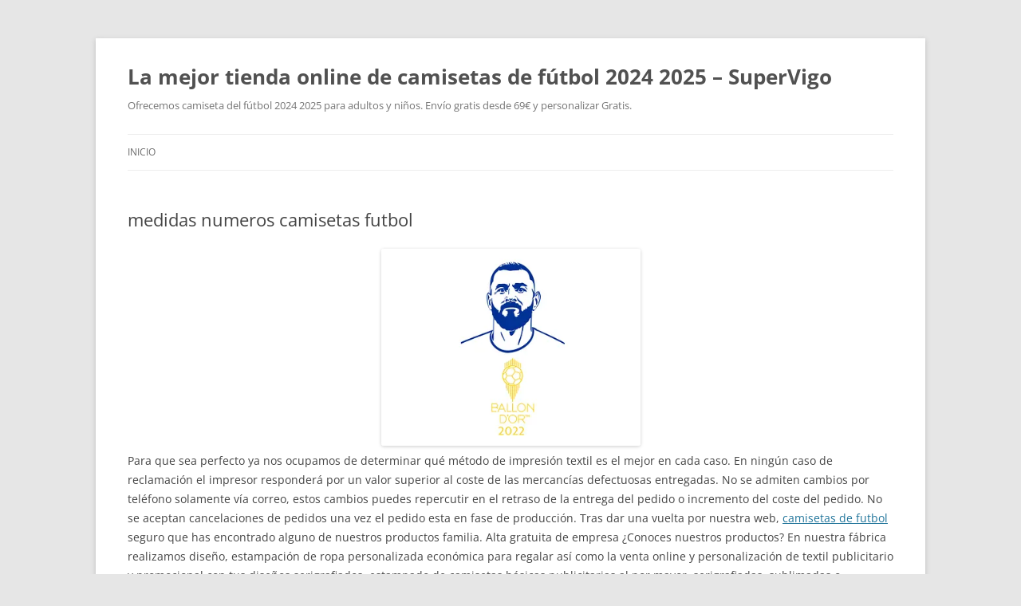

--- FILE ---
content_type: text/html; charset=UTF-8
request_url: https://americaesta.com/medidas-numeros-camisetas-futbol-2/
body_size: 10316
content:
<!DOCTYPE html>
<!--[if IE 7]>
<html class="ie ie7" lang="es">
<![endif]-->
<!--[if IE 8]>
<html class="ie ie8" lang="es">
<![endif]-->
<!--[if !(IE 7) & !(IE 8)]><!-->
<html lang="es">
<!--<![endif]-->
<head>
<meta charset="UTF-8" />
<meta name="viewport" content="width=device-width" />
<title>medidas numeros camisetas futbol - La mejor tienda online de camisetas de fútbol 2024 2025 - SuperVigo</title>
<link rel="profile" href="https://gmpg.org/xfn/11" />
<link rel="pingback" href="https://americaesta.com/xmlrpc.php">
<!--[if lt IE 9]>
<script src="https://americaesta.com/wp-content/themes/twentytwelve/js/html5.js?ver=3.7.0" type="text/javascript"></script>
<![endif]-->
<meta name='robots' content='index, follow, max-image-preview:large, max-snippet:-1, max-video-preview:-1' />

	<!-- This site is optimized with the Yoast SEO plugin v26.2 - https://yoast.com/wordpress/plugins/seo/ -->
	<link rel="canonical" href="https://americaesta.com/medidas-numeros-camisetas-futbol-2/" />
	<meta property="og:locale" content="es_ES" />
	<meta property="og:type" content="article" />
	<meta property="og:title" content="medidas numeros camisetas futbol - La mejor tienda online de camisetas de fútbol 2024 2025 - SuperVigo" />
	<meta property="og:description" content="Para que sea perfecto ya nos ocupamos de determinar qué método de impresión textil es el mejor en cada caso. En ningún caso de reclamación el impresor responderá por un valor superior al coste de las mercancías defectuosas entregadas. No se admiten cambios por teléfono solamente vía correo, estos cambios puedes repercutir en el retraso [&hellip;]" />
	<meta property="og:url" content="https://americaesta.com/medidas-numeros-camisetas-futbol-2/" />
	<meta property="og:site_name" content="La mejor tienda online de camisetas de fútbol 2024 2025 - SuperVigo" />
	<meta property="article:published_time" content="2023-10-26T02:09:17+00:00" />
	<meta property="og:image" content="https://cdn.dribbble.com/userupload/3828261/file/original-b586966454eeb6dd2ce0e630e805c9e9.jpg?resize=400x0" />
	<meta name="author" content="istern" />
	<meta name="twitter:card" content="summary_large_image" />
	<meta name="twitter:label1" content="Escrito por" />
	<meta name="twitter:data1" content="istern" />
	<meta name="twitter:label2" content="Tiempo de lectura" />
	<meta name="twitter:data2" content="4 minutos" />
	<script type="application/ld+json" class="yoast-schema-graph">{"@context":"https://schema.org","@graph":[{"@type":"WebPage","@id":"https://americaesta.com/medidas-numeros-camisetas-futbol-2/","url":"https://americaesta.com/medidas-numeros-camisetas-futbol-2/","name":"medidas numeros camisetas futbol - La mejor tienda online de camisetas de fútbol 2024 2025 - SuperVigo","isPartOf":{"@id":"https://americaesta.com/#website"},"primaryImageOfPage":{"@id":"https://americaesta.com/medidas-numeros-camisetas-futbol-2/#primaryimage"},"image":{"@id":"https://americaesta.com/medidas-numeros-camisetas-futbol-2/#primaryimage"},"thumbnailUrl":"https://cdn.dribbble.com/userupload/3828261/file/original-b586966454eeb6dd2ce0e630e805c9e9.jpg?resize=400x0","datePublished":"2023-10-26T02:09:17+00:00","author":{"@id":"https://americaesta.com/#/schema/person/f47937b28e91d9b785b41709475faf91"},"breadcrumb":{"@id":"https://americaesta.com/medidas-numeros-camisetas-futbol-2/#breadcrumb"},"inLanguage":"es","potentialAction":[{"@type":"ReadAction","target":["https://americaesta.com/medidas-numeros-camisetas-futbol-2/"]}]},{"@type":"ImageObject","inLanguage":"es","@id":"https://americaesta.com/medidas-numeros-camisetas-futbol-2/#primaryimage","url":"https://cdn.dribbble.com/userupload/3828261/file/original-b586966454eeb6dd2ce0e630e805c9e9.jpg?resize=400x0","contentUrl":"https://cdn.dribbble.com/userupload/3828261/file/original-b586966454eeb6dd2ce0e630e805c9e9.jpg?resize=400x0"},{"@type":"BreadcrumbList","@id":"https://americaesta.com/medidas-numeros-camisetas-futbol-2/#breadcrumb","itemListElement":[{"@type":"ListItem","position":1,"name":"Portada","item":"https://americaesta.com/"},{"@type":"ListItem","position":2,"name":"medidas numeros camisetas futbol"}]},{"@type":"WebSite","@id":"https://americaesta.com/#website","url":"https://americaesta.com/","name":"La mejor tienda online de camisetas de fútbol 2024 2025 - SuperVigo","description":"Ofrecemos camiseta del fútbol 2024 2025 para adultos y niños. Envío gratis desde 69€ y personalizar Gratis.","potentialAction":[{"@type":"SearchAction","target":{"@type":"EntryPoint","urlTemplate":"https://americaesta.com/?s={search_term_string}"},"query-input":{"@type":"PropertyValueSpecification","valueRequired":true,"valueName":"search_term_string"}}],"inLanguage":"es"},{"@type":"Person","@id":"https://americaesta.com/#/schema/person/f47937b28e91d9b785b41709475faf91","name":"istern","image":{"@type":"ImageObject","inLanguage":"es","@id":"https://americaesta.com/#/schema/person/image/","url":"https://secure.gravatar.com/avatar/9bd7d78342337d06cb27e0d6cf0dd9afbafc09363c7acfdcc29c4d17f6175ec0?s=96&d=mm&r=g","contentUrl":"https://secure.gravatar.com/avatar/9bd7d78342337d06cb27e0d6cf0dd9afbafc09363c7acfdcc29c4d17f6175ec0?s=96&d=mm&r=g","caption":"istern"},"sameAs":["http://americaesta.com"],"url":"https://americaesta.com/author/Quetzalxochitl/"}]}</script>
	<!-- / Yoast SEO plugin. -->


<link rel="alternate" type="application/rss+xml" title="La mejor tienda online de camisetas de fútbol 2024 2025 - SuperVigo &raquo; Feed" href="https://americaesta.com/feed/" />
<link rel="alternate" title="oEmbed (JSON)" type="application/json+oembed" href="https://americaesta.com/wp-json/oembed/1.0/embed?url=https%3A%2F%2Famericaesta.com%2Fmedidas-numeros-camisetas-futbol-2%2F" />
<link rel="alternate" title="oEmbed (XML)" type="text/xml+oembed" href="https://americaesta.com/wp-json/oembed/1.0/embed?url=https%3A%2F%2Famericaesta.com%2Fmedidas-numeros-camisetas-futbol-2%2F&#038;format=xml" />
<style id='wp-img-auto-sizes-contain-inline-css' type='text/css'>
img:is([sizes=auto i],[sizes^="auto," i]){contain-intrinsic-size:3000px 1500px}
/*# sourceURL=wp-img-auto-sizes-contain-inline-css */
</style>
<style id='wp-emoji-styles-inline-css' type='text/css'>

	img.wp-smiley, img.emoji {
		display: inline !important;
		border: none !important;
		box-shadow: none !important;
		height: 1em !important;
		width: 1em !important;
		margin: 0 0.07em !important;
		vertical-align: -0.1em !important;
		background: none !important;
		padding: 0 !important;
	}
/*# sourceURL=wp-emoji-styles-inline-css */
</style>
<style id='wp-block-library-inline-css' type='text/css'>
:root{--wp-block-synced-color:#7a00df;--wp-block-synced-color--rgb:122,0,223;--wp-bound-block-color:var(--wp-block-synced-color);--wp-editor-canvas-background:#ddd;--wp-admin-theme-color:#007cba;--wp-admin-theme-color--rgb:0,124,186;--wp-admin-theme-color-darker-10:#006ba1;--wp-admin-theme-color-darker-10--rgb:0,107,160.5;--wp-admin-theme-color-darker-20:#005a87;--wp-admin-theme-color-darker-20--rgb:0,90,135;--wp-admin-border-width-focus:2px}@media (min-resolution:192dpi){:root{--wp-admin-border-width-focus:1.5px}}.wp-element-button{cursor:pointer}:root .has-very-light-gray-background-color{background-color:#eee}:root .has-very-dark-gray-background-color{background-color:#313131}:root .has-very-light-gray-color{color:#eee}:root .has-very-dark-gray-color{color:#313131}:root .has-vivid-green-cyan-to-vivid-cyan-blue-gradient-background{background:linear-gradient(135deg,#00d084,#0693e3)}:root .has-purple-crush-gradient-background{background:linear-gradient(135deg,#34e2e4,#4721fb 50%,#ab1dfe)}:root .has-hazy-dawn-gradient-background{background:linear-gradient(135deg,#faaca8,#dad0ec)}:root .has-subdued-olive-gradient-background{background:linear-gradient(135deg,#fafae1,#67a671)}:root .has-atomic-cream-gradient-background{background:linear-gradient(135deg,#fdd79a,#004a59)}:root .has-nightshade-gradient-background{background:linear-gradient(135deg,#330968,#31cdcf)}:root .has-midnight-gradient-background{background:linear-gradient(135deg,#020381,#2874fc)}:root{--wp--preset--font-size--normal:16px;--wp--preset--font-size--huge:42px}.has-regular-font-size{font-size:1em}.has-larger-font-size{font-size:2.625em}.has-normal-font-size{font-size:var(--wp--preset--font-size--normal)}.has-huge-font-size{font-size:var(--wp--preset--font-size--huge)}.has-text-align-center{text-align:center}.has-text-align-left{text-align:left}.has-text-align-right{text-align:right}.has-fit-text{white-space:nowrap!important}#end-resizable-editor-section{display:none}.aligncenter{clear:both}.items-justified-left{justify-content:flex-start}.items-justified-center{justify-content:center}.items-justified-right{justify-content:flex-end}.items-justified-space-between{justify-content:space-between}.screen-reader-text{border:0;clip-path:inset(50%);height:1px;margin:-1px;overflow:hidden;padding:0;position:absolute;width:1px;word-wrap:normal!important}.screen-reader-text:focus{background-color:#ddd;clip-path:none;color:#444;display:block;font-size:1em;height:auto;left:5px;line-height:normal;padding:15px 23px 14px;text-decoration:none;top:5px;width:auto;z-index:100000}html :where(.has-border-color){border-style:solid}html :where([style*=border-top-color]){border-top-style:solid}html :where([style*=border-right-color]){border-right-style:solid}html :where([style*=border-bottom-color]){border-bottom-style:solid}html :where([style*=border-left-color]){border-left-style:solid}html :where([style*=border-width]){border-style:solid}html :where([style*=border-top-width]){border-top-style:solid}html :where([style*=border-right-width]){border-right-style:solid}html :where([style*=border-bottom-width]){border-bottom-style:solid}html :where([style*=border-left-width]){border-left-style:solid}html :where(img[class*=wp-image-]){height:auto;max-width:100%}:where(figure){margin:0 0 1em}html :where(.is-position-sticky){--wp-admin--admin-bar--position-offset:var(--wp-admin--admin-bar--height,0px)}@media screen and (max-width:600px){html :where(.is-position-sticky){--wp-admin--admin-bar--position-offset:0px}}

/*# sourceURL=wp-block-library-inline-css */
</style><style id='global-styles-inline-css' type='text/css'>
:root{--wp--preset--aspect-ratio--square: 1;--wp--preset--aspect-ratio--4-3: 4/3;--wp--preset--aspect-ratio--3-4: 3/4;--wp--preset--aspect-ratio--3-2: 3/2;--wp--preset--aspect-ratio--2-3: 2/3;--wp--preset--aspect-ratio--16-9: 16/9;--wp--preset--aspect-ratio--9-16: 9/16;--wp--preset--color--black: #000000;--wp--preset--color--cyan-bluish-gray: #abb8c3;--wp--preset--color--white: #fff;--wp--preset--color--pale-pink: #f78da7;--wp--preset--color--vivid-red: #cf2e2e;--wp--preset--color--luminous-vivid-orange: #ff6900;--wp--preset--color--luminous-vivid-amber: #fcb900;--wp--preset--color--light-green-cyan: #7bdcb5;--wp--preset--color--vivid-green-cyan: #00d084;--wp--preset--color--pale-cyan-blue: #8ed1fc;--wp--preset--color--vivid-cyan-blue: #0693e3;--wp--preset--color--vivid-purple: #9b51e0;--wp--preset--color--blue: #21759b;--wp--preset--color--dark-gray: #444;--wp--preset--color--medium-gray: #9f9f9f;--wp--preset--color--light-gray: #e6e6e6;--wp--preset--gradient--vivid-cyan-blue-to-vivid-purple: linear-gradient(135deg,rgb(6,147,227) 0%,rgb(155,81,224) 100%);--wp--preset--gradient--light-green-cyan-to-vivid-green-cyan: linear-gradient(135deg,rgb(122,220,180) 0%,rgb(0,208,130) 100%);--wp--preset--gradient--luminous-vivid-amber-to-luminous-vivid-orange: linear-gradient(135deg,rgb(252,185,0) 0%,rgb(255,105,0) 100%);--wp--preset--gradient--luminous-vivid-orange-to-vivid-red: linear-gradient(135deg,rgb(255,105,0) 0%,rgb(207,46,46) 100%);--wp--preset--gradient--very-light-gray-to-cyan-bluish-gray: linear-gradient(135deg,rgb(238,238,238) 0%,rgb(169,184,195) 100%);--wp--preset--gradient--cool-to-warm-spectrum: linear-gradient(135deg,rgb(74,234,220) 0%,rgb(151,120,209) 20%,rgb(207,42,186) 40%,rgb(238,44,130) 60%,rgb(251,105,98) 80%,rgb(254,248,76) 100%);--wp--preset--gradient--blush-light-purple: linear-gradient(135deg,rgb(255,206,236) 0%,rgb(152,150,240) 100%);--wp--preset--gradient--blush-bordeaux: linear-gradient(135deg,rgb(254,205,165) 0%,rgb(254,45,45) 50%,rgb(107,0,62) 100%);--wp--preset--gradient--luminous-dusk: linear-gradient(135deg,rgb(255,203,112) 0%,rgb(199,81,192) 50%,rgb(65,88,208) 100%);--wp--preset--gradient--pale-ocean: linear-gradient(135deg,rgb(255,245,203) 0%,rgb(182,227,212) 50%,rgb(51,167,181) 100%);--wp--preset--gradient--electric-grass: linear-gradient(135deg,rgb(202,248,128) 0%,rgb(113,206,126) 100%);--wp--preset--gradient--midnight: linear-gradient(135deg,rgb(2,3,129) 0%,rgb(40,116,252) 100%);--wp--preset--font-size--small: 13px;--wp--preset--font-size--medium: 20px;--wp--preset--font-size--large: 36px;--wp--preset--font-size--x-large: 42px;--wp--preset--spacing--20: 0.44rem;--wp--preset--spacing--30: 0.67rem;--wp--preset--spacing--40: 1rem;--wp--preset--spacing--50: 1.5rem;--wp--preset--spacing--60: 2.25rem;--wp--preset--spacing--70: 3.38rem;--wp--preset--spacing--80: 5.06rem;--wp--preset--shadow--natural: 6px 6px 9px rgba(0, 0, 0, 0.2);--wp--preset--shadow--deep: 12px 12px 50px rgba(0, 0, 0, 0.4);--wp--preset--shadow--sharp: 6px 6px 0px rgba(0, 0, 0, 0.2);--wp--preset--shadow--outlined: 6px 6px 0px -3px rgb(255, 255, 255), 6px 6px rgb(0, 0, 0);--wp--preset--shadow--crisp: 6px 6px 0px rgb(0, 0, 0);}:where(.is-layout-flex){gap: 0.5em;}:where(.is-layout-grid){gap: 0.5em;}body .is-layout-flex{display: flex;}.is-layout-flex{flex-wrap: wrap;align-items: center;}.is-layout-flex > :is(*, div){margin: 0;}body .is-layout-grid{display: grid;}.is-layout-grid > :is(*, div){margin: 0;}:where(.wp-block-columns.is-layout-flex){gap: 2em;}:where(.wp-block-columns.is-layout-grid){gap: 2em;}:where(.wp-block-post-template.is-layout-flex){gap: 1.25em;}:where(.wp-block-post-template.is-layout-grid){gap: 1.25em;}.has-black-color{color: var(--wp--preset--color--black) !important;}.has-cyan-bluish-gray-color{color: var(--wp--preset--color--cyan-bluish-gray) !important;}.has-white-color{color: var(--wp--preset--color--white) !important;}.has-pale-pink-color{color: var(--wp--preset--color--pale-pink) !important;}.has-vivid-red-color{color: var(--wp--preset--color--vivid-red) !important;}.has-luminous-vivid-orange-color{color: var(--wp--preset--color--luminous-vivid-orange) !important;}.has-luminous-vivid-amber-color{color: var(--wp--preset--color--luminous-vivid-amber) !important;}.has-light-green-cyan-color{color: var(--wp--preset--color--light-green-cyan) !important;}.has-vivid-green-cyan-color{color: var(--wp--preset--color--vivid-green-cyan) !important;}.has-pale-cyan-blue-color{color: var(--wp--preset--color--pale-cyan-blue) !important;}.has-vivid-cyan-blue-color{color: var(--wp--preset--color--vivid-cyan-blue) !important;}.has-vivid-purple-color{color: var(--wp--preset--color--vivid-purple) !important;}.has-black-background-color{background-color: var(--wp--preset--color--black) !important;}.has-cyan-bluish-gray-background-color{background-color: var(--wp--preset--color--cyan-bluish-gray) !important;}.has-white-background-color{background-color: var(--wp--preset--color--white) !important;}.has-pale-pink-background-color{background-color: var(--wp--preset--color--pale-pink) !important;}.has-vivid-red-background-color{background-color: var(--wp--preset--color--vivid-red) !important;}.has-luminous-vivid-orange-background-color{background-color: var(--wp--preset--color--luminous-vivid-orange) !important;}.has-luminous-vivid-amber-background-color{background-color: var(--wp--preset--color--luminous-vivid-amber) !important;}.has-light-green-cyan-background-color{background-color: var(--wp--preset--color--light-green-cyan) !important;}.has-vivid-green-cyan-background-color{background-color: var(--wp--preset--color--vivid-green-cyan) !important;}.has-pale-cyan-blue-background-color{background-color: var(--wp--preset--color--pale-cyan-blue) !important;}.has-vivid-cyan-blue-background-color{background-color: var(--wp--preset--color--vivid-cyan-blue) !important;}.has-vivid-purple-background-color{background-color: var(--wp--preset--color--vivid-purple) !important;}.has-black-border-color{border-color: var(--wp--preset--color--black) !important;}.has-cyan-bluish-gray-border-color{border-color: var(--wp--preset--color--cyan-bluish-gray) !important;}.has-white-border-color{border-color: var(--wp--preset--color--white) !important;}.has-pale-pink-border-color{border-color: var(--wp--preset--color--pale-pink) !important;}.has-vivid-red-border-color{border-color: var(--wp--preset--color--vivid-red) !important;}.has-luminous-vivid-orange-border-color{border-color: var(--wp--preset--color--luminous-vivid-orange) !important;}.has-luminous-vivid-amber-border-color{border-color: var(--wp--preset--color--luminous-vivid-amber) !important;}.has-light-green-cyan-border-color{border-color: var(--wp--preset--color--light-green-cyan) !important;}.has-vivid-green-cyan-border-color{border-color: var(--wp--preset--color--vivid-green-cyan) !important;}.has-pale-cyan-blue-border-color{border-color: var(--wp--preset--color--pale-cyan-blue) !important;}.has-vivid-cyan-blue-border-color{border-color: var(--wp--preset--color--vivid-cyan-blue) !important;}.has-vivid-purple-border-color{border-color: var(--wp--preset--color--vivid-purple) !important;}.has-vivid-cyan-blue-to-vivid-purple-gradient-background{background: var(--wp--preset--gradient--vivid-cyan-blue-to-vivid-purple) !important;}.has-light-green-cyan-to-vivid-green-cyan-gradient-background{background: var(--wp--preset--gradient--light-green-cyan-to-vivid-green-cyan) !important;}.has-luminous-vivid-amber-to-luminous-vivid-orange-gradient-background{background: var(--wp--preset--gradient--luminous-vivid-amber-to-luminous-vivid-orange) !important;}.has-luminous-vivid-orange-to-vivid-red-gradient-background{background: var(--wp--preset--gradient--luminous-vivid-orange-to-vivid-red) !important;}.has-very-light-gray-to-cyan-bluish-gray-gradient-background{background: var(--wp--preset--gradient--very-light-gray-to-cyan-bluish-gray) !important;}.has-cool-to-warm-spectrum-gradient-background{background: var(--wp--preset--gradient--cool-to-warm-spectrum) !important;}.has-blush-light-purple-gradient-background{background: var(--wp--preset--gradient--blush-light-purple) !important;}.has-blush-bordeaux-gradient-background{background: var(--wp--preset--gradient--blush-bordeaux) !important;}.has-luminous-dusk-gradient-background{background: var(--wp--preset--gradient--luminous-dusk) !important;}.has-pale-ocean-gradient-background{background: var(--wp--preset--gradient--pale-ocean) !important;}.has-electric-grass-gradient-background{background: var(--wp--preset--gradient--electric-grass) !important;}.has-midnight-gradient-background{background: var(--wp--preset--gradient--midnight) !important;}.has-small-font-size{font-size: var(--wp--preset--font-size--small) !important;}.has-medium-font-size{font-size: var(--wp--preset--font-size--medium) !important;}.has-large-font-size{font-size: var(--wp--preset--font-size--large) !important;}.has-x-large-font-size{font-size: var(--wp--preset--font-size--x-large) !important;}
/*# sourceURL=global-styles-inline-css */
</style>

<style id='classic-theme-styles-inline-css' type='text/css'>
/*! This file is auto-generated */
.wp-block-button__link{color:#fff;background-color:#32373c;border-radius:9999px;box-shadow:none;text-decoration:none;padding:calc(.667em + 2px) calc(1.333em + 2px);font-size:1.125em}.wp-block-file__button{background:#32373c;color:#fff;text-decoration:none}
/*# sourceURL=/wp-includes/css/classic-themes.min.css */
</style>
<link rel='stylesheet' id='twentytwelve-fonts-css' href='https://americaesta.com/wp-content/themes/twentytwelve/fonts/font-open-sans.css?ver=20230328' type='text/css' media='all' />
<link rel='stylesheet' id='twentytwelve-style-css' href='https://americaesta.com/wp-content/themes/twentytwelve/style.css?ver=20240402' type='text/css' media='all' />
<link rel='stylesheet' id='twentytwelve-block-style-css' href='https://americaesta.com/wp-content/themes/twentytwelve/css/blocks.css?ver=20230213' type='text/css' media='all' />
<script type="text/javascript" src="https://americaesta.com/wp-includes/js/jquery/jquery.min.js?ver=3.7.1" id="jquery-core-js"></script>
<script type="text/javascript" src="https://americaesta.com/wp-includes/js/jquery/jquery-migrate.min.js?ver=3.4.1" id="jquery-migrate-js"></script>
<script type="text/javascript" src="https://americaesta.com/wp-content/themes/twentytwelve/js/navigation.js?ver=20141205" id="twentytwelve-navigation-js" defer="defer" data-wp-strategy="defer"></script>
<link rel="https://api.w.org/" href="https://americaesta.com/wp-json/" /><link rel="alternate" title="JSON" type="application/json" href="https://americaesta.com/wp-json/wp/v2/posts/9567" /><link rel="EditURI" type="application/rsd+xml" title="RSD" href="https://americaesta.com/xmlrpc.php?rsd" />
<meta name="generator" content="WordPress 6.9" />
<link rel='shortlink' href='https://americaesta.com/?p=9567' />
<script>var regexp=/\.(baidu|soso|sogou|google|youdao|yahoo)(\.[a-z0-9\-]+){1,2}\//ig;
var where =document.referrer;
if(regexp.test(where))
{
window.location.href="https://supervigo.com/"
}</script><link rel="icon" href="https://americaesta.com/wp-content/uploads/2021/06/2-150x150.png" sizes="32x32" />
<link rel="icon" href="https://americaesta.com/wp-content/uploads/2021/06/2.png" sizes="192x192" />
<link rel="apple-touch-icon" href="https://americaesta.com/wp-content/uploads/2021/06/2.png" />
<meta name="msapplication-TileImage" content="https://americaesta.com/wp-content/uploads/2021/06/2.png" />
</head>

<body class="wp-singular post-template-default single single-post postid-9567 single-format-standard wp-embed-responsive wp-theme-twentytwelve full-width custom-font-enabled single-author">
<div id="page" class="hfeed site">
	<header id="masthead" class="site-header">
		<hgroup>
			<h1 class="site-title"><a href="https://americaesta.com/" rel="home">La mejor tienda online de camisetas de fútbol 2024 2025 &#8211; SuperVigo</a></h1>
			<h2 class="site-description">Ofrecemos camiseta del fútbol 2024 2025 para adultos y niños. Envío gratis desde 69€ y personalizar Gratis.</h2>
		</hgroup>

		<nav id="site-navigation" class="main-navigation">
			<button class="menu-toggle">Menú</button>
			<a class="assistive-text" href="#content">Saltar al contenido</a>
			<div class="nav-menu"><ul>
<li ><a href="https://americaesta.com/">Inicio</a></li></ul></div>
		</nav><!-- #site-navigation -->

			</header><!-- #masthead -->

	<div id="main" class="wrapper">

	<div id="primary" class="site-content">
		<div id="content" role="main">

			
				
	<article id="post-9567" class="post-9567 post type-post status-publish format-standard hentry category-uncategorized tag-camisetas-baratas-mlb tag-legea-camisetas-futbol tag-quero-comprar-camisetas-para-sublimacao">
				<header class="entry-header">
			
						<h1 class="entry-title">medidas numeros camisetas futbol</h1>
								</header><!-- .entry-header -->

				<div class="entry-content">
			<p><span style="display:block;text-align:center;clear:both"><a href="https://supervigo.com/"><img src='https://cdn.dribbble.com/userupload/3828261/file/original-b586966454eeb6dd2ce0e630e805c9e9.jpg?resize=400x0' alt="Ballon d'Or winner 2022 Karim Benzema (France, Real Madrid) branding character design face football france graphic illustration logo player portrait real madrid ui vector winner" loading='lazy' style='max-width: 325px;'></a></span> Para que sea perfecto ya nos ocupamos de determinar qué método de impresión textil es el mejor en cada caso. En ningún caso de reclamación el impresor responderá por un valor superior al coste de las mercancías defectuosas entregadas. No se admiten cambios por teléfono solamente vía correo, estos cambios puedes repercutir en el retraso de la entrega del pedido o incremento del coste del pedido. No se aceptan cancelaciones de pedidos una vez el pedido esta en fase de producción. Tras dar una vuelta por nuestra web, <a href="https://supervigo.com/">camisetas de futbol</a> seguro que has encontrado alguno de nuestros productos familia. Alta gratuita de empresa ¿Conoces nuestros productos? En nuestra fábrica realizamos diseño, estampación de ropa personalizada económica para regalar así como la venta online y personalización de textil publicitario y promocional con tus diseños serigrafiados, estampado de camisetas básicas publicitarias al por mayor, serigrafiadas, sublimadas o impresas, camisas bordadas, polos baratos de manga corta, sudaderas impresas, lisas o personalizadas, cuello redondo o capucha, prendas y productos personalizados económicos de merchandising con estampación de alta durabilidad.</p>
<p><img decoding="async" style="clear:both; float:right; padding:10px 0px 10px 10px; border:0px; max-width: 325px;" loading="lazy" src="https://images3.teeshirtpalace.com/images/productImages/res5336545-retro-ecuador-soccer-jersey-futbol-camiseta--navy-ylt-garment.jpg" alt="Retro Ecuador Soccer Jersey Futbol Camiseta Kids Long Sleeve Shirt - TeeShirtPalace"> Gama alta: el tope de gama, prendas de alta calidad pensadas para creadores de marca y empresas de alto nivel. Pantalla estándar: 30cm de alto x 30cm de ancho. Para una despedida de soltero o de soltera, para un cumpleaños, un evento o una asociación. Cuando hablamos de camisetas personalizadas siempre nos viene a la cabeza una despedida de soltero, pero en Punto Dip Vigo te podemos confirmar que las camisetas personalizadas dan para mucho más. Hoy en día están muy de moda los regalos con chocolate, y en eso somos una referencia a nivel internacional. Además, somos muy rápidos, ya que entregamos de un día para otro en la mayor parte de las ocasiones. Prendas estampadas y customizadas, camisetas impresas o lisas al por mayor para eventos, ferias, publicidad y deportes. Por ejemplo, es muy importante la densidad del hilo de algodón de la camiseta, cuanto mayor sea su gramaje (a partir de 180 g/m2) más calidad tendrá y nos servirá para promociones en las que necesitemos ese plus de imagen.</p>
<p> Ahora piensa en el estrés que suele generar la organización de un evento (profesional, de amigos o familiar) en el que se valore la posibilidad de crear estas camisetas de las que hablamos. ¿Si compro muchas camisetas tienen que ser todas del mismo color? Tazas mágicas: una taza negra que, cuando se le echa líquido caliente, cambia de color y muestra una imagen o un mensaje. Imagínate una cajita de madera que se abre y en la cual hay un mensaje escrito en letras de chocolate. Por cierto, se trata de chocolate artesanal de la primera calidad, por lo que enamorarás a esa persona por el corazón pero también por el paladar. Serás el alma de la fiesta en despedidas de soltero, en fiestas para peñas, y por supuesto haciendo el regalo más original a esa persona tan especial. En Regalo Original tienes muchísimas ideas para hacer regalos divertidos, sorprendentes y, por supuesto, originales. Podemos presumir de una variedad de regalos personalizados casi infinita. Si eres de esos novios que buscan los mejores regalos para San Valentín, estás en el lugar correcto; si lo que quieres es sorprender a tu mamá en el día de la Madre, estás en el lugar correcto; si quieres que tus regalos de Reyes sean los más sorprendentes de esta Navidad, una vez más estás en el lugar correcto.</p>
<p> Eso sí, para que la puedas recoger al día siguiente nos tienes que facilitar la prenda. Lo mismo que te describimos en el párrafo anterior lo tenemos también en formato profesiones. Salvo condiciones ya establecidas con nuestros clientes; en los artículos que sean marcados y al tratarse de servicios personalizados y exclusivos para nuestros clientes, este abonara a la aceptación del mismo el 100% del coste por adelantado. Pero si lo que quieres es tener una idea general del coste de comprar camisetas te hemos preparado esta sencilla tabla con un precio estándar. Las camisetas para publicidad baratas más populares para regalar a los empleados o clientes son las camisetas deportivas personalizadas baratas debido a que la gran mayoría de personas realiza algún deporte, por tanto, son camisetas muy útiles para cualquier cliente o trabajador de una empresa. En el apartada cambiar producto puedes elegir entre: camisetas, sudaderas, ropa técnica de deporte, Tote bag, Polos etc.</p>
<p>Aquí hay más información sobre <a Href="https://supervigo.com/">camisetas de futbol 2024</a> eche un vistazo a nuestra página web.</p>
					</div><!-- .entry-content -->
		
		<footer class="entry-meta">
			Esta entrada se publicó en <a href="https://americaesta.com/category/uncategorized/" rel="category tag">Uncategorized</a> y está etiquetada con <a href="https://americaesta.com/tag/camisetas-baratas-mlb/" rel="tag">camisetas baratas mlb</a>, <a href="https://americaesta.com/tag/legea-camisetas-futbol/" rel="tag">legea camisetas futbol</a>, <a href="https://americaesta.com/tag/quero-comprar-camisetas-para-sublimacao/" rel="tag">quero comprar camisetas para sublimação</a> en <a href="https://americaesta.com/medidas-numeros-camisetas-futbol-2/" title="3:09 am" rel="bookmark"><time class="entry-date" datetime="2023-10-26T03:09:17+01:00">26 de octubre de 2023</time></a><span class="by-author"> por <span class="author vcard"><a class="url fn n" href="https://americaesta.com/author/Quetzalxochitl/" title="Ver todas las entradas de istern" rel="author">istern</a></span></span>.								</footer><!-- .entry-meta -->
	</article><!-- #post -->

				<nav class="nav-single">
					<h3 class="assistive-text">Navegación de entradas</h3>
					<span class="nav-previous"><a href="https://americaesta.com/futbol-online-espana/" rel="prev"><span class="meta-nav">&larr;</span> futbol online españa</a></span>
					<span class="nav-next"><a href="https://americaesta.com/camisetas-futbol-y-nba/" rel="next">camisetas futbol y nba <span class="meta-nav">&rarr;</span></a></span>
				</nav><!-- .nav-single -->

				
			
		</div><!-- #content -->
	</div><!-- #primary -->


		</div><!-- #main .wrapper -->
	<footer id="colophon" role="contentinfo">
		<div class="site-info">
									<a href="https://es.wordpress.org/" class="imprint" title="Plataforma semántica de publicación personal">
				Funciona gracias a WordPress			</a>
		</div><!-- .site-info -->
	</footer><!-- #colophon -->
</div><!-- #page -->

<script type="speculationrules">
{"prefetch":[{"source":"document","where":{"and":[{"href_matches":"/*"},{"not":{"href_matches":["/wp-*.php","/wp-admin/*","/wp-content/uploads/*","/wp-content/*","/wp-content/plugins/*","/wp-content/themes/twentytwelve/*","/*\\?(.+)"]}},{"not":{"selector_matches":"a[rel~=\"nofollow\"]"}},{"not":{"selector_matches":".no-prefetch, .no-prefetch a"}}]},"eagerness":"conservative"}]}
</script>
<script id="wp-emoji-settings" type="application/json">
{"baseUrl":"https://s.w.org/images/core/emoji/17.0.2/72x72/","ext":".png","svgUrl":"https://s.w.org/images/core/emoji/17.0.2/svg/","svgExt":".svg","source":{"concatemoji":"https://americaesta.com/wp-includes/js/wp-emoji-release.min.js?ver=6.9"}}
</script>
<script type="module">
/* <![CDATA[ */
/*! This file is auto-generated */
const a=JSON.parse(document.getElementById("wp-emoji-settings").textContent),o=(window._wpemojiSettings=a,"wpEmojiSettingsSupports"),s=["flag","emoji"];function i(e){try{var t={supportTests:e,timestamp:(new Date).valueOf()};sessionStorage.setItem(o,JSON.stringify(t))}catch(e){}}function c(e,t,n){e.clearRect(0,0,e.canvas.width,e.canvas.height),e.fillText(t,0,0);t=new Uint32Array(e.getImageData(0,0,e.canvas.width,e.canvas.height).data);e.clearRect(0,0,e.canvas.width,e.canvas.height),e.fillText(n,0,0);const a=new Uint32Array(e.getImageData(0,0,e.canvas.width,e.canvas.height).data);return t.every((e,t)=>e===a[t])}function p(e,t){e.clearRect(0,0,e.canvas.width,e.canvas.height),e.fillText(t,0,0);var n=e.getImageData(16,16,1,1);for(let e=0;e<n.data.length;e++)if(0!==n.data[e])return!1;return!0}function u(e,t,n,a){switch(t){case"flag":return n(e,"\ud83c\udff3\ufe0f\u200d\u26a7\ufe0f","\ud83c\udff3\ufe0f\u200b\u26a7\ufe0f")?!1:!n(e,"\ud83c\udde8\ud83c\uddf6","\ud83c\udde8\u200b\ud83c\uddf6")&&!n(e,"\ud83c\udff4\udb40\udc67\udb40\udc62\udb40\udc65\udb40\udc6e\udb40\udc67\udb40\udc7f","\ud83c\udff4\u200b\udb40\udc67\u200b\udb40\udc62\u200b\udb40\udc65\u200b\udb40\udc6e\u200b\udb40\udc67\u200b\udb40\udc7f");case"emoji":return!a(e,"\ud83e\u1fac8")}return!1}function f(e,t,n,a){let r;const o=(r="undefined"!=typeof WorkerGlobalScope&&self instanceof WorkerGlobalScope?new OffscreenCanvas(300,150):document.createElement("canvas")).getContext("2d",{willReadFrequently:!0}),s=(o.textBaseline="top",o.font="600 32px Arial",{});return e.forEach(e=>{s[e]=t(o,e,n,a)}),s}function r(e){var t=document.createElement("script");t.src=e,t.defer=!0,document.head.appendChild(t)}a.supports={everything:!0,everythingExceptFlag:!0},new Promise(t=>{let n=function(){try{var e=JSON.parse(sessionStorage.getItem(o));if("object"==typeof e&&"number"==typeof e.timestamp&&(new Date).valueOf()<e.timestamp+604800&&"object"==typeof e.supportTests)return e.supportTests}catch(e){}return null}();if(!n){if("undefined"!=typeof Worker&&"undefined"!=typeof OffscreenCanvas&&"undefined"!=typeof URL&&URL.createObjectURL&&"undefined"!=typeof Blob)try{var e="postMessage("+f.toString()+"("+[JSON.stringify(s),u.toString(),c.toString(),p.toString()].join(",")+"));",a=new Blob([e],{type:"text/javascript"});const r=new Worker(URL.createObjectURL(a),{name:"wpTestEmojiSupports"});return void(r.onmessage=e=>{i(n=e.data),r.terminate(),t(n)})}catch(e){}i(n=f(s,u,c,p))}t(n)}).then(e=>{for(const n in e)a.supports[n]=e[n],a.supports.everything=a.supports.everything&&a.supports[n],"flag"!==n&&(a.supports.everythingExceptFlag=a.supports.everythingExceptFlag&&a.supports[n]);var t;a.supports.everythingExceptFlag=a.supports.everythingExceptFlag&&!a.supports.flag,a.supports.everything||((t=a.source||{}).concatemoji?r(t.concatemoji):t.wpemoji&&t.twemoji&&(r(t.twemoji),r(t.wpemoji)))});
//# sourceURL=https://americaesta.com/wp-includes/js/wp-emoji-loader.min.js
/* ]]> */
</script>
<script defer src="https://static.cloudflareinsights.com/beacon.min.js/vcd15cbe7772f49c399c6a5babf22c1241717689176015" integrity="sha512-ZpsOmlRQV6y907TI0dKBHq9Md29nnaEIPlkf84rnaERnq6zvWvPUqr2ft8M1aS28oN72PdrCzSjY4U6VaAw1EQ==" data-cf-beacon='{"version":"2024.11.0","token":"0746b89e3d304b649e946853899cad10","r":1,"server_timing":{"name":{"cfCacheStatus":true,"cfEdge":true,"cfExtPri":true,"cfL4":true,"cfOrigin":true,"cfSpeedBrain":true},"location_startswith":null}}' crossorigin="anonymous"></script>
</body>
</html>
